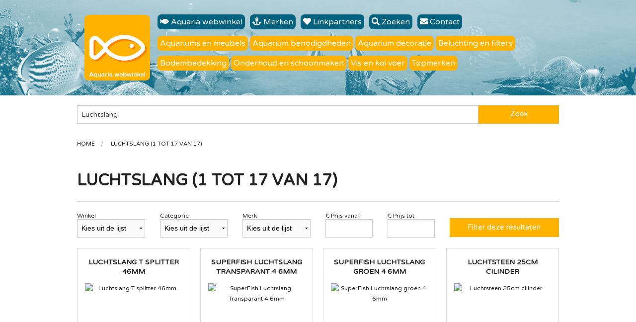

--- FILE ---
content_type: text/html; charset=UTF-8
request_url: https://www.aquariawebwinkel.nl/search.php?q=Luchtslang
body_size: 5318
content:
<!doctype html>

<html itemscope='' itemtype='http://schema.org/SearchResultsPage' lang='nl'>

	<head>

		<meta name='viewport' content='width=device-width, initial-scale=1.0'/>

		<meta name='theme-color' content='#ffb300'/>
		
		<link rel='shortcut icon' href='https://www.aquariawebwinkel.nl/favicon.ico'/>

		<title>Luchtslang &#8211; Aquaria webwinkel</title>

		<meta name='description' content='Luchtslang ✓ Aquaria webwinkel ✓ Aquarium spullen voor elke bak ✓ Shop Luchtslang via aquariawebwinkel.nl ✓ Pagina'/>

		<meta name='keywords' content='Luchtslang,aquaria,aquarium,aquariumfilter,aquariumpomp,aquariumverlichting,aquariumverwarming,decoratie,luctpomp,waterpomp,shop,visvoer,webwinkel'/>

		<link rel='canonical' href='https://www.aquariawebwinkel.nl/search.php?q=Luchtslang'/>

		<meta property='og:locale' content='nl_NL'/>

		<meta property='og:url' content='https://www.aquariawebwinkel.nl/search.php?q=Luchtslang'/>

		<meta property='og:type' content='SearchResultsPage'/>

		<meta property='og:title' content='Luchtslang'/>

		<meta property='og:description' content='Luchtslang. Aquaria webwinkel. Shop Luchtslang via aquariawebwinkel.nl.'/>

		<meta property='og:site_name' content='Aquaria webwinkel'/>

		<meta property='og:image' content='https://www.aquariawebwinkel.nl/images/logo.jpg'/>

		<meta property='og:image:alt' content='Aquaria webwinkel'/>

		<link rel='stylesheet' href='https://www.aquariawebwinkel.nl/html/default.css'/>

		<link rel='stylesheet' href='https://www.aquariawebwinkel.nl/html/vendor/foundation-icons.css'/>

		<link rel='stylesheet' href='https://www.aquariawebwinkel.nl/html/vendor/foundation.min.css'/>

		<link rel='preconnect' href='https://fonts.googleapis.com'>
		
		<link rel='preconnect' href='https://fonts.gstatic.com' crossorigin>
		
		<link href='https://fonts.googleapis.com/css2?family=Varela+Round&display=swap' rel='stylesheet'> 
		
		<link href='https://fonts.googleapis.com/css?family=Montserrat:400,400i,500,500i,600,600i,700,700i&display=swap' rel='stylesheet'> 

		<meta name='tradetracker-site-verification' content='db8ce927a2d5039d0d75eca4fc8c8f6817b657ae' />

		<meta name='verification' content='3558b024ad9f811207a3d2a4f0f18c73' />

		<meta name='google-site-verification' content='Wgc-BHHLbvB9RhMjXpFauiPYG3BXeujkp6yZGb5CAbM' />

<!-- Global site tag (gtag.js) - Google Analytics -->
<script async src="https://www.googletagmanager.com/gtag/js?id=G-7B7W3QJX2X"></script>
<script>
  window.dataLayer = window.dataLayer || [];
  function gtag(){dataLayer.push(arguments);}
  gtag('js', new Date());

  gtag('config', 'G-7B7W3QJX2X');
</script>

	</head>

<body>
<!-- menu -->

<div class='topmenu bglook'>

	<div class='row pt_fp'>

		<div class='small-12 columns'>

			<div class='hider'>

				<div class='small-8 medium-2 columns'>

				<a title='Aquaria webwinkel' href='https://www.aquariawebwinkel.nl/'><img src='https://www.aquariawebwinkel.nl/images/logo.png' alt='Aquaria webwinkel'></a>

			</div>

		</div>

	<div class='medium-10 columns naam'>

		<div class='row menuz'>

<div  class='spaceup_less'>

<ul>

<li><a class='menuz_txt_home' title='Aquaria webwinkel' href='https://www.aquariawebwinkel.nl/'><i class="fas fa-fish"></i> Aquaria webwinkel</a></li>

<li><a class='menuz_txt_home' title='Merken' href='https://www.aquariawebwinkel.nl/merken/'><i class='fas fa-anchor'></i> Merken</a></li>

<li><a class='menuz_txt_home' title='Linkpartners' href='https://www.aquariawebwinkel.nl/linkpartners/'><i class='fas fa-heart'></i> Linkpartners</a></li>

<li><a class='menuz_txt_home' title='Zoeken' href='https://www.aquariawebwinkel.nl/search.php'><i class='fas fa-search'></i> Zoeken</a></li>

<li><a class='menuz_txt_home' title='Contact' href='https://www.aquariawebwinkel.nl/contact/'><i class='fas fa-envelope'></i> Contact</a></li>

</ul>

</div>

<!-- begin menu -->

<div class='collapsible_field spaceup_more'>

	<!-- submenu begin -->

		<button type='button' class='collapsible_button' title='Aquariums en meubels'>Aquariums en meubels</button>
		
			<div class='collapsible_content'>

				<ul>

					<li><a class='menuz_txt' title='Aquariummeubel' href='https://www.aquariawebwinkel.nl/search.php?q=Aquariummeubel'>Aquariummeubel</a></li>

				</ul>

			</div>
			
	<!-- submenu end -->

	<!-- submenu begin -->

		<button type='button' class='collapsible_button' title='Aquarium benodigdheden'>Aquarium benodigdheden</button>
		
			<div class='collapsible_content'>

				<ul>
					<li><a class='menuz_txt' title='Aquariumverwarming' href='https://www.aquariawebwinkel.nl/search.php?q=Aquariumverwarming'>Aquariumverwarming</a></li>
					<li><a class='menuz_txt' title='Stromingspomp' href='https://www.aquariawebwinkel.nl/search.php?q=Stromingspomp'>Stromingspomp</a></li>
					<li><a class='menuz_txt' title='Thermometer' href='https://www.aquariawebwinkel.nl/search.php?q=Thermometer'>Thermometer</a></li>
					<li><a class='menuz_txt' title='Voerautomaat' href='https://www.aquariawebwinkel.nl/search.php?q=Voerautomaat'>Voerautomaat</a></li>
					<li><a class='menuz_txt' title='Waterpomp' href='https://www.aquariawebwinkel.nl/search.php?q=Waterpomp'>Waterpomp</a></li>
				</ul>

			</div>
			
	<!-- submenu end -->

	<!-- submenu begin -->

		<button type='button' class='collapsible_button' title='Aquarium decoratie'>Aquarium decoratie</button>
		
			<div class='collapsible_content'>

				<ul>

					<li><a class='menuz_txt' title='Achterwand' href='https://www.aquariawebwinkel.nl/search.php?q=Achterwand'>Achterwand</a></li>
					<li><a class='menuz_txt' title='Decor' href='https://www.aquariawebwinkel.nl/search.php?q=Decor'>Decor</a></li>
					<li><a class='menuz_txt' title='Drijfhout' href='https://www.aquariawebwinkel.nl/search.php?q=Drijfhout'>Drijfhout</a></li>
					<li><a class='menuz_txt' title='Jati' href='https://www.aquariawebwinkel.nl/search.php?q=Jati'>Jati</a></li>
					<li><a class='menuz_txt' title='Kunstplant' href='https://www.aquariawebwinkel.nl/search.php?q=Kunstplant'>Kunstplant</a></li>
					<li><a class='menuz_txt' title='Ornament' href='https://www.aquariawebwinkel.nl/search.php?q=Ornament'>Ornament</a></li>
					<li><a class='menuz_txt' title='Rock' href='https://www.aquariawebwinkel.nl/search.php?q=Rock'>Rock</a></li>
				</ul>

			</div>
			
	<!-- submenu end -->

	<!-- submenu begin -->

		<button type='button' class='collapsible_button' title='Beluchting en filters'>Beluchting en filters</button>
		
			<div class='collapsible_content'>

				<ul>
					<li><a class='menuz_txt' title='Binnenfilter' href='https://www.aquariawebwinkel.nl/search.php?q=Binnenfilter'>Binnenfilter</a></li>
					<li><a class='menuz_txt' title='Buitenfilter' href='https://www.aquariawebwinkel.nl/search.php?q=Buitenfilter'>Buitenfilter</a></li>
					<li><a class='menuz_txt' title='Cartridge' href='https://www.aquariawebwinkel.nl/search.php?q=Cartridge'>Cartridge</a></li>
					<li><a class='menuz_txt' title='Centrifugaalpomp' href='https://www.aquariawebwinkel.nl/search.php?q=Centrifugaalpomp'>Centrifugaalpomp</a></li>
					<li><a class='menuz_txt' title='Co2' href='https://www.aquariawebwinkel.nl/search.php?q=Co2'>Co2</a></li>
					<li><a class='menuz_txt' title='Filterwatten' href='https://www.aquariawebwinkel.nl/search.php?q=Filterwatten'>Filterwatten</a></li>
					<li><a class='menuz_txt' title='Filtermedia' href='https://www.aquariawebwinkel.nl/search.php?q=Filtermedia'>Filtermedia</a></li>
					<li><a class='menuz_txt' title='Luchtpomp' href='https://www.aquariawebwinkel.nl/search.php?q=Luchtpomp'>Luchtpomp</a></li>
					<li><a class='menuz_txt' title='Luchtslang' href='https://www.aquariawebwinkel.nl/search.php?q=Luchtslang'>Luchtslang</a></li>
					<li><a class='menuz_txt' title='Luchtsteen' href='https://www.aquariawebwinkel.nl/search.php?q=Luchtsteen'>Luchtsteen</a></li>
					<li><a class='menuz_txt' title='Spons' href='https://www.aquariawebwinkel.nl/search.php?q=Spons'>Spons</a></li>
				</ul>

			</div>

	<!-- submenu end -->
			
	<!-- submenu begin -->

		<button type='button' class='collapsible_button' title='Bodembedekking'>Bodembedekking</button>
		
			<div class='collapsible_content'>

				<ul>
					<li><a class='menuz_txt' title='Aquariumbodem' href='https://www.aquariawebwinkel.nl/search.php?q=Aquariumbodem'>Aquariumbodem</a></li>
					<li><a class='menuz_txt' title='Aquariumzand' href='https://www.aquariawebwinkel.nl/search.php?q=Aquariumzand'>Aquariumzand</a></li>
					<li><a class='menuz_txt' title='Aquariumgrind' href='https://www.aquariawebwinkel.nl/search.php?q=Aquariumgrind'>Aquariumgrind</a></li>
					<li><a class='menuz_txt' title='Gravel' href='https://www.aquariawebwinkel.nl/search.php?q=Gravel'>Gravel</a></li>
				</ul>

			</div>

	<!-- submenu end -->
			
	<!-- submenu begin -->

		<button type='button' class='collapsible_button' title='Onderhoud en schoonmaken'>Onderhoud en schoonmaken</button>
		
			<div class='collapsible_content'>

				<ul>
					<li><a class='menuz_txt' title='Algenmagneet' href='https://www.aquariawebwinkel.nl/search.php?q=Algenmagneet'>Algenmagneet</a></li>
					<li><a class='menuz_txt' title='Plantentang' href='https://www.aquariawebwinkel.nl/search.php?q=Plantentang'>Plantentang</a></li>
					<li><a class='menuz_txt' title='Plantenschaar' href='https://www.aquariawebwinkel.nl/search.php?q=Plantenschaar'>Plantenschaar</a></li>
					<li><a class='menuz_txt' title='Schepnet' href='https://www.aquariawebwinkel.nl/search.php?q=Schepnet'>Schepnet</a></li>
					<li><a class='menuz_txt' title='Siphon' href='https://www.aquariawebwinkel.nl/search.php?q=Siphon'>Siphon</a></li>
					<li><a class='menuz_txt' title='Slakkenvanger' href='https://www.aquariawebwinkel.nl/search.php?q=Slakkenvanger'>Slakkenvanger</a></li>
					<li><a class='menuz_txt' title='Stofzuiger' href='https://www.aquariawebwinkel.nl/search.php?q=Stofzuiger'>Stofzuiger</a></li>
				</ul>

			</div>

	<!-- submenu end -->
			
	<!-- submenu begin -->

		<button type='button' class='collapsible_button' title='Vis en koi voer'>Vis en koi voer</button>
		
			<div class='collapsible_content'>

				<ul>
					<li><a class='menuz_txt' title='Chips' href='https://www.aquariawebwinkel.nl/search.php?q=Chips'>Chips</a></li>
					<li><a class='menuz_txt' title='Granulaat' href='https://www.aquariawebwinkel.nl/search.php?q=Granulaat'>Granulaat</a></li>
					<li><a class='menuz_txt' title='Granules' href='https://www.aquariawebwinkel.nl/search.php?q=Granules'>Granules</a></li>
					<li><a class='menuz_txt' title='Vijvervoer' href='https://www.aquariawebwinkel.nl/search.php?q=Vijvervoer'>Vijvervoer</a></li>
					<li><a class='menuz_txt' title='Vissenvoer' href='https://www.aquariawebwinkel.nl/search.php?q=Vissenvoer'>Vissenvoer</a></li>
					<li><a class='menuz_txt' title='Vlokken' href='https://www.aquariawebwinkel.nl/search.php?q=Vlokken'>Vlokken</a></li>
					<li><a class='menuz_txt' title='Vlokkenvoer' href='https://www.aquariawebwinkel.nl/search.php?q=Vlokkenvoer'>Vlokkenvoer</a></li>
					<li><a class='menuz_txt' title='Voer' href='https://www.aquariawebwinkel.nl/search.php?q=Voer'>Voer</a></li>
					<li><a class='menuz_txt' title='Voersticks' href='https://www.aquariawebwinkel.nl/search.php?q=Voersticks'>Voersticks</a></li>
					<li><a class='menuz_txt' title='Voertabletten' href='https://www.aquariawebwinkel.nl/search.php?q=Voertabletten'>Voertabletten</a></li>
				</ul>

			</div>
			
	<!-- submenu end -->
			
	<!-- submenu begin -->

		<button type='button' class='collapsible_button' title='Topmerken'>Topmerken</button>
		
			<div class='collapsible_content'>

				<ul>
					<li><a class='menuz_txt' title='Aquaforest' href='https://www.aquariawebwinkel.nl/search.php?q=Aquaforest'>Aquaforest</a></li>
					<li><a class='menuz_txt' title='Colombo' href='https://www.aquariawebwinkel.nl/search.php?q=Colombo'>Colombo</a></li>
					<li><a class='menuz_txt' title='Eheim' href='https://www.aquariawebwinkel.nl/search.php?q=Eheim'>Eheim</a></li>
					<li><a class='menuz_txt' title='Flamingo' href='https://www.aquariawebwinkel.nl/search.php?q=Flamingo'>Flamingo</a></li>
					<li><a class='menuz_txt' title='Hikari' href='https://www.aquariawebwinkel.nl/search.php?q=Hikari'>Hikari</a></li>
					<li><a class='menuz_txt' title='JBL' href='https://www.aquariawebwinkel.nl/search.php?q=JBL'>JBL</a></li>
					<li><a class='menuz_txt' title='Juwel' href='https://www.aquariawebwinkel.nl/search.php?q=Juwel'>Juwel</a></li>
					<li><a class='menuz_txt' title='Sera' href='https://www.aquariawebwinkel.nl/search.php?q=Sera'>Sera</a></li>
					<li><a class='menuz_txt' title='Superfish' href='https://www.aquariawebwinkel.nl/search.php?q=Superfish'>Superfish</a></li>
					<li><a class='menuz_txt' title='Takazumi' href='https://www.aquariawebwinkel.nl/search.php?q=Takazumi'>Takazumi</a></li>
					<li><a class='menuz_txt' title='Tetra' href='https://www.aquariawebwinkel.nl/search.php?q=Tetra'>Tetra</a></li>
					<li><a class='menuz_txt' title='Tropical' href='https://www.aquariawebwinkel.nl/search.php?q=Tropical'>Tropical</a></li>
				</ul>

			</div>
			
	<!-- submenu end -->


<script>
var coll = document.getElementsByClassName("collapsible_button");
var i;

for (i = 0; i < coll.length; i++) {
  coll[i].addEventListener("click", function() {
    this.classList.toggle("active");
    var content = this.nextElementSibling;
    if (content.style.display === "block") {
      content.style.display = "none";
    } else {
      content.style.display = "block";
    }
  });
}
</script>

</div>

<!-- end menu -->


		
			</div>

		</div>

	</div>

</div>

</div>

<div class='row'>

  <div class='small-12 columns'>

    <div class='pt_se'>

        <form name='search' action='/search.php'>

          <div class='row collapse'>

            <div class='small-10 columns'>

              <input required='required' type='text' name='q' value='Luchtslang'>

            </div>

            <div class='small-2 columns'>

              <button class='button tiny postfix'>Zoek</button>

            </div>

          </div>

        </form>

    </div>

  </div>
 
</div><div class='row'>

  <div class='small-12 columns'>

    <ul class='breadcrumbs' itemscope itemtype='http://schema.org/BreadcrumbList'>

<li itemprop='itemListElement' itemscope itemtype='http://schema.org/ListItem'><a itemprop='item' href='https://www.aquariawebwinkel.nl/'><span itemprop='name' title='Aquaria Webwinkel'>Home</span></a><meta itemprop='position' content='1' /></li>
  
      <li itemprop='itemListElement' itemscope itemtype='http://schema.org/ListItem'><a itemprop='item' href='#'>

<span itemprop='name'>Luchtslang (1 tot 17 van 17)</span></a> <meta itemprop='position' content='3' /></li>


  </div>

</div>

<div class='pt_ba row'>

	<div class='small-12 columns'>

		
	</div>

</div>

<div class='naam row'>

	<div class='small-12 columns  spaceup'>

		<a name='more'></a>

			<h1>Luchtslang (1 tot 17 van 17)</h1>
			<hr>

	</div>

</div><script type='text/JavaScript'>
  function pt_sf_small_onClick()
  {
    document.getElementById("pt_sf_small").innerHTML = "";

    document.getElementById("pt_sf_medium").className = "";
  }
</script>

<div id='pt_sf_small' class='show-for-small-only'><div class='row'><div class='small-12 columns pt_sf_small'><button onclick='JavaScript:pt_sf_small_onClick();' class='button tiny secondary'>Filter deze resultaten &darr;</button></div></div></div><div id='pt_sf_medium' class='show-for-medium-up'><div class='row pt_sf'><form method='GET' action='/search.php'><input type='hidden' name='q' value='Luchtslang' /><div class='small-12 medium-2 columns'><label>Winkel<br /><select name='merchantFilter'><option value=''>Kies uit de lijst</option><option value='Aquariumonderdelen' >Aquariumonderdelen</option></select></label></div><div class='small-12 medium-2 columns'><label>Categorie<br /><select name='categoryFilter'><option value=''>Kies uit de lijst</option><option value='CO2' >CO2</option><option value='Decoratie' >Decoratie</option><option value='Filters' >Filters</option><option value='Meet en Regel' >Meet en Regel</option><option value='Overig' >Overig</option><option value='Pompen' >Pompen</option></select></label></div><div class='small-12 medium-2 columns'><label>Merk<br /><select name='brandFilter'><option value=''>Kies uit de lijst</option><option value='Aquaholland' >Aquaholland</option><option value='Aquatic Nature' >Aquatic Nature</option><option value='Diversen' >Diversen</option><option value='Oxyturbo' >Oxyturbo</option><option value='Red Sea' >Red Sea</option><option value='SuperFish' >SuperFish</option></select></label></div><div class='small-12 medium-3 columns'><div class='row'><div class='small-6 columns'><label>&euro;&nbsp;Prijs vanaf</label><input name='minPrice' style='display:inline;' class='pt_sf_price' type='number' value='' /></div><div class='small-6 columns'><label>&euro;&nbsp;Prijs tot</label><input name='maxPrice' style='display:inline;' class='pt_sf_price' type='number' value='' /></div></div></div><div class='small-12 medium-3 columns' style='text-align:left;float:left;'><label>&nbsp;</label><button type='submit' class='button tiny pt_sf_submit'>Filter deze resultaten</button></div></form></div></div>
<div class='row pt_fp'>

	<div class='small-12 columns'>

		<ul class="small-block-grid-1 medium-block-grid-4">

    
			<li class='pt_fp_each'>

				<div class='feat_product'>

					<div class='feat_name'>

						<h2 class='home_naam'><a title='Luchtslang T splitter 46mm' href='https://www.aquariawebwinkel.nl/luchtslang-t-splitter-46mm/'><span class='pt_fp_name'>Luchtslang T splitter 46mm</span></a></h2>

					</div>

					<div class='feat_image'>

						<a title='Luchtslang T splitter 46mm' href='https://www.aquariawebwinkel.nl/luchtslang-t-splitter-46mm/'><img alt='Luchtslang T splitter 46mm' class='pt_fp_image' src='https://aquadropship.nl/image/cache/data/products/luchtslang-t-splitter-500x500.jpg' /></a>

					</div>

					<div class='feat_price'>

						<span class='pt_fp_from'></span>

						<span class='pt_fp_price'>&euro;0.45</span>

					</div>
         


				</div>

			</li>


			<li class='pt_fp_each'>

				<div class='feat_product'>

					<div class='feat_name'>

						<h2 class='home_naam'><a title='SuperFish Luchtslang Transparant 4 6mm' href='https://www.aquariawebwinkel.nl/superfish-luchtslang-transparant-4-6mm/'><span class='pt_fp_name'>SuperFish Luchtslang Transparant 4 6mm</span></a></h2>

					</div>

					<div class='feat_image'>

						<a title='SuperFish Luchtslang Transparant 4 6mm' href='https://www.aquariawebwinkel.nl/superfish-luchtslang-transparant-4-6mm/'><img alt='SuperFish Luchtslang Transparant 4 6mm' class='pt_fp_image' src='https://aquadropship.nl/image/cache/data/products/superfish/luchtslang-transparant_01-500x500.jpg' /></a>

					</div>

					<div class='feat_price'>

						<span class='pt_fp_from'></span>

						<span class='pt_fp_price'>&euro;0.40</span>

					</div>
         


				</div>

			</li>


			<li class='pt_fp_each'>

				<div class='feat_product'>

					<div class='feat_name'>

						<h2 class='home_naam'><a title='SuperFish Luchtslang groen 4 6mm' href='https://www.aquariawebwinkel.nl/superfish-luchtslang-groen-4-6mm/'><span class='pt_fp_name'>SuperFish Luchtslang groen 4 6mm</span></a></h2>

					</div>

					<div class='feat_image'>

						<a title='SuperFish Luchtslang groen 4 6mm' href='https://www.aquariawebwinkel.nl/superfish-luchtslang-groen-4-6mm/'><img alt='SuperFish Luchtslang groen 4 6mm' class='pt_fp_image' src='https://aquadropship.nl/image/cache/data/products/superfish/luchtslang-groen_01-500x500.jpg' /></a>

					</div>

					<div class='feat_price'>

						<span class='pt_fp_from'></span>

						<span class='pt_fp_price'>&euro;0.40</span>

					</div>
         


				</div>

			</li>


			<li class='pt_fp_each'>

				<div class='feat_product'>

					<div class='feat_name'>

						<h2 class='home_naam'><a title='Luchtsteen 25cm cilinder' href='https://www.aquariawebwinkel.nl/luchtsteen-25cm-cilinder/'><span class='pt_fp_name'>Luchtsteen 25cm cilinder</span></a></h2>

					</div>

					<div class='feat_image'>

						<a title='Luchtsteen 25cm cilinder' href='https://www.aquariawebwinkel.nl/luchtsteen-25cm-cilinder/'><img alt='Luchtsteen 25cm cilinder' class='pt_fp_image' src='https://aquadropship.nl/image/cache/data/products/divers/luchtsteen/luchtsteencilinder8-500x500.jpg' /></a>

					</div>

					<div class='feat_price'>

						<span class='pt_fp_from'></span>

						<span class='pt_fp_price'>&euro;0.30</span>

					</div>
         


				</div>

			</li>


			<li class='pt_fp_each'>

				<div class='feat_product'>

					<div class='feat_name'>

						<h2 class='home_naam'><a title='Luchtsteen bubbels 6cm ronde schijf zuurstof beluchter' href='https://www.aquariawebwinkel.nl/luchtsteen-bubbels-6cm-ronde-schijf-zuurstof-beluchter/'><span class='pt_fp_name'>Luchtsteen bubbels 6cm ronde schijf zuurstof beluchter</span></a></h2>

					</div>

					<div class='feat_image'>

						<a title='Luchtsteen bubbels 6cm ronde schijf zuurstof beluchter' href='https://www.aquariawebwinkel.nl/luchtsteen-bubbels-6cm-ronde-schijf-zuurstof-beluchter/'><img alt='Luchtsteen bubbels 6cm ronde schijf zuurstof beluchter' class='pt_fp_image' src='https://aquadropship.nl/image/cache/data/products/divers/luchtsteen/luchtsteen_6cm_rond_1-500x500.jpg' /></a>

					</div>

					<div class='feat_price'>

						<span class='pt_fp_from'></span>

						<span class='pt_fp_price'>&euro;3.98</span>

					</div>
         


				</div>

			</li>


			<li class='pt_fp_each'>

				<div class='feat_product'>

					<div class='feat_name'>

						<h2 class='home_naam'><a title='Sterzuignap 1620mm' href='https://www.aquariawebwinkel.nl/sterzuignap-1620mm/'><span class='pt_fp_name'>Sterzuignap 1620mm</span></a></h2>

					</div>

					<div class='feat_image'>

						<a title='Sterzuignap 1620mm' href='https://www.aquariawebwinkel.nl/sterzuignap-1620mm/'><img alt='Sterzuignap 1620mm' class='pt_fp_image' src='https://aquadropship.nl/image/cache/data/products/divers/zuignap/sterzuignap-500x500.jpg' /></a>

					</div>

					<div class='feat_price'>

						<span class='pt_fp_from'></span>

						<span class='pt_fp_price'>&euro;0.99</span>

					</div>
         


				</div>

			</li>


			<li class='pt_fp_each'>

				<div class='feat_product'>

					<div class='feat_name'>

						<h2 class='home_naam'><a title='Sterzuignap 912mm' href='https://www.aquariawebwinkel.nl/sterzuignap-912mm/'><span class='pt_fp_name'>Sterzuignap 912mm</span></a></h2>

					</div>

					<div class='feat_image'>

						<a title='Sterzuignap 912mm' href='https://www.aquariawebwinkel.nl/sterzuignap-912mm/'><img alt='Sterzuignap 912mm' class='pt_fp_image' src='https://aquadropship.nl/image/cache/data/products/divers/zuignap/sterzuignap-500x500.jpg' /></a>

					</div>

					<div class='feat_price'>

						<span class='pt_fp_from'></span>

						<span class='pt_fp_price'>&euro;0.50</span>

					</div>
         


				</div>

			</li>


			<li class='pt_fp_each'>

				<div class='feat_product'>

					<div class='feat_name'>

						<h2 class='home_naam'><a title='Aquaholland CO2 Luchtslang Zwart Dikwandig PE 4 6mm' href='https://www.aquariawebwinkel.nl/aquaholland-co2-luchtslang-zwart-dikwandig-pe-4-6mm/'><span class='pt_fp_name'>Aquaholland CO2 Luchtslang Zwart Dikwandig PE 4 6mm</span></a></h2>

					</div>

					<div class='feat_image'>

						<a title='Aquaholland CO2 Luchtslang Zwart Dikwandig PE 4 6mm' href='https://www.aquariawebwinkel.nl/aquaholland-co2-luchtslang-zwart-dikwandig-pe-4-6mm/'><img alt='Aquaholland CO2 Luchtslang Zwart Dikwandig PE 4 6mm' class='pt_fp_image' src='https://aquadropship.nl/image/cache/data/products/aquaholland/co2_slang_zwart_46mm-500x500.jpg' /></a>

					</div>

					<div class='feat_price'>

						<span class='pt_fp_from'></span>

						<span class='pt_fp_price'>&euro;0.75</span>

					</div>
         


				</div>

			</li>


			<li class='pt_fp_each'>

				<div class='feat_product'>

					<div class='feat_name'>

						<h2 class='home_naam'><a title='Luchtornament krokodil' href='https://www.aquariawebwinkel.nl/luchtornament-krokodil/'><span class='pt_fp_name'>Luchtornament krokodil</span></a></h2>

					</div>

					<div class='feat_image'>

						<a title='Luchtornament krokodil' href='https://www.aquariawebwinkel.nl/luchtornament-krokodil/'><img alt='Luchtornament krokodil' class='pt_fp_image' src='https://aquadropship.nl/image/cache/data/products/divers/kroko/krokodil-500x500.jpg' /></a>

					</div>

					<div class='feat_price'>

						<span class='pt_fp_from'></span>

						<span class='pt_fp_price'>&euro;14.96</span>

					</div>
         


				</div>

			</li>


			<li class='pt_fp_each'>

				<div class='feat_product'>

					<div class='feat_name'>

						<h2 class='home_naam'><a title='Aquarium duiker met schatkist zwart.' href='https://www.aquariawebwinkel.nl/aquarium-duiker-met-schatkist-zwart./'><span class='pt_fp_name'>Aquarium duiker met schatkist zwart.</span></a></h2>

					</div>

					<div class='feat_image'>

						<a title='Aquarium duiker met schatkist zwart.' href='https://www.aquariawebwinkel.nl/aquarium-duiker-met-schatkist-zwart./'><img alt='Aquarium duiker met schatkist zwart.' class='pt_fp_image' src='https://aquadropship.nl/image/cache/data/products/divers/duiker-schatkist/duikermetschatkist-500x500.jpg' /></a>

					</div>

					<div class='feat_price'>

						<span class='pt_fp_from'></span>

						<span class='pt_fp_price'>&euro;14.96</span>

					</div>
         


				</div>

			</li>


			<li class='pt_fp_each'>

				<div class='feat_product'>

					<div class='feat_name'>

						<h2 class='home_naam'><a title='Aquarium duiker met schatkist oranje.' href='https://www.aquariawebwinkel.nl/aquarium-duiker-met-schatkist-oranje./'><span class='pt_fp_name'>Aquarium duiker met schatkist oranje.</span></a></h2>

					</div>

					<div class='feat_image'>

						<a title='Aquarium duiker met schatkist oranje.' href='https://www.aquariawebwinkel.nl/aquarium-duiker-met-schatkist-oranje./'><img alt='Aquarium duiker met schatkist oranje.' class='pt_fp_image' src='https://aquadropship.nl/image/cache/data/products/divers/duiker-schatkist/duiker_oranje-500x500.jpg' /></a>

					</div>

					<div class='feat_price'>

						<span class='pt_fp_from'></span>

						<span class='pt_fp_price'>&euro;14.96</span>

					</div>
         


				</div>

			</li>


			<li class='pt_fp_each'>

				<div class='feat_product'>

					<div class='feat_name'>

						<h2 class='home_naam'><a title='Aquarium skelet aan het stuur' href='https://www.aquariawebwinkel.nl/aquarium-skelet-aan-het-stuur/'><span class='pt_fp_name'>Aquarium skelet aan het stuur</span></a></h2>

					</div>

					<div class='feat_image'>

						<a title='Aquarium skelet aan het stuur' href='https://www.aquariawebwinkel.nl/aquarium-skelet-aan-het-stuur/'><img alt='Aquarium skelet aan het stuur' class='pt_fp_image' src='https://aquadropship.nl/image/cache/data/products/divers/skelet-stuur/skelet-stuur-01-500x500.jpg' /></a>

					</div>

					<div class='feat_price'>

						<span class='pt_fp_from'></span>

						<span class='pt_fp_price'>&euro;16.95</span>

					</div>
         


				</div>

			</li>


			<li class='pt_fp_each'>

				<div class='feat_product'>

					<div class='feat_name'>

						<h2 class='home_naam'><a title='Aquaholland CO2 Bellenteller met Terugslagventiel' href='https://www.aquariawebwinkel.nl/aquaholland-co2-bellenteller-met-terugslagventiel/'><span class='pt_fp_name'>Aquaholland CO2 Bellenteller met Terugslagventiel</span></a></h2>

					</div>

					<div class='feat_image'>

						<a title='Aquaholland CO2 Bellenteller met Terugslagventiel' href='https://www.aquariawebwinkel.nl/aquaholland-co2-bellenteller-met-terugslagventiel/'><img alt='Aquaholland CO2 Bellenteller met Terugslagventiel' class='pt_fp_image' src='https://aquadropship.nl/image/cache/data/products/aquaholland/bellenteller_terugslagventiel-500x500.jpg' /></a>

					</div>

					<div class='feat_price'>

						<span class='pt_fp_from'></span>

						<span class='pt_fp_price'>&euro;12.95</span>

					</div>
         


				</div>

			</li>


			<li class='pt_fp_each'>

				<div class='feat_product'>

					<div class='feat_name'>

						<h2 class='home_naam'><a title='Red Sea Lindehout uitstromer' href='https://www.aquariawebwinkel.nl/red-sea-lindehout-uitstromer/'><span class='pt_fp_name'>Red Sea Lindehout uitstromer</span></a></h2>

					</div>

					<div class='feat_image'>

						<a title='Red Sea Lindehout uitstromer' href='https://www.aquariawebwinkel.nl/red-sea-lindehout-uitstromer/'><img alt='Red Sea Lindehout uitstromer' class='pt_fp_image' src='https://aquadropship.nl/image/cache/data/products/redsea/lindenhout_01-500x500.jpg' /></a>

					</div>

					<div class='feat_price'>

						<span class='pt_fp_from'></span>

						<span class='pt_fp_price'>&euro;2.50</span>

					</div>
         


				</div>

			</li>


			<li class='pt_fp_each'>

				<div class='feat_product'>

					<div class='feat_name'>

						<h2 class='home_naam'><a title='Aquaholland Terugslagventiel' href='https://www.aquariawebwinkel.nl/aquaholland-terugslagventiel/'><span class='pt_fp_name'>Aquaholland Terugslagventiel</span></a></h2>

					</div>

					<div class='feat_image'>

						<a title='Aquaholland Terugslagventiel' href='https://www.aquariawebwinkel.nl/aquaholland-terugslagventiel/'><img alt='Aquaholland Terugslagventiel' class='pt_fp_image' src='https://aquadropship.nl/image/cache/data/products/aquaholland/terugslagventiel_01-500x500.jpg' /></a>

					</div>

					<div class='feat_price'>

						<span class='pt_fp_from'></span>

						<span class='pt_fp_price'>&euro;1.25</span>

					</div>
         


				</div>

			</li>


			<li class='pt_fp_each'>

				<div class='feat_product'>

					<div class='feat_name'>

						<h2 class='home_naam'><a title='OxyTurbo CO2 Naaldventiel' href='https://www.aquariawebwinkel.nl/oxyturbo-co2-naaldventiel/'><span class='pt_fp_name'>OxyTurbo CO2 Naaldventiel</span></a></h2>

					</div>

					<div class='feat_image'>

						<a title='OxyTurbo CO2 Naaldventiel' href='https://www.aquariawebwinkel.nl/oxyturbo-co2-naaldventiel/'><img alt='OxyTurbo CO2 Naaldventiel' class='pt_fp_image' src='https://aquadropship.nl/image/cache/data/products/oxyturbo/naaldventiel_01-500x500.jpg' /></a>

					</div>

					<div class='feat_price'>

						<span class='pt_fp_from'></span>

						<span class='pt_fp_price'>&euro;15.13</span>

					</div>
         


				</div>

			</li>


			<li class='pt_fp_each'>

				<div class='feat_product'>

					<div class='feat_name'>

						<h2 class='home_naam'><a title='Aquatic Nature Turbo Skim 600 met Modi pomp' href='https://www.aquariawebwinkel.nl/aquatic-nature-turbo-skim-600-met-modi-pomp/'><span class='pt_fp_name'>Aquatic Nature Turbo Skim 600 met Modi pomp</span></a></h2>

					</div>

					<div class='feat_image'>

						<a title='Aquatic Nature Turbo Skim 600 met Modi pomp' href='https://www.aquariawebwinkel.nl/aquatic-nature-turbo-skim-600-met-modi-pomp/'><img alt='Aquatic Nature Turbo Skim 600 met Modi pomp' class='pt_fp_image' src='https://aquadropship.nl/image/cache/data/products/aquatic nature/turboskim600_01-500x500.jpg' /></a>

					</div>

					<div class='feat_price'>

						<span class='pt_fp_from'></span>

						<span class='pt_fp_price'>&euro;499.95</span>

					</div>
         


				</div>

			</li>

		</ul>

	</div>

 </div>  <script>$(document).foundation();</script>

<div class='footer-look bglookfooter '>

	<div class='row naam spaceup'>

		<center>

			<a title='Aquaria webwinkel' href='https://www.aquariawebwinkel.nl/'>

				<img src='https://www.aquariawebwinkel.nl/images/footer-logo.png' alt='Aquaria webwinkel'>

			</a>

		</center>

	</div>

<div class='row'>

  <div class='small-12 columns'>

    <div class='pt_se'>

        <p align='center'><strong>Aquaria webwinkel voor aquariumliefhebbers met aquarium en vis benodigdheden voor elke bak!</strong></p>

        <p align='center'>Op zoek naar iets speciaals? Probeer onze zoekfunctie eens...</p>

        <form name='search' action='/search.php'>

          <div class='row collapse'>

            <div class='small-10 columns'>

              <input required='required' type='text' name='q' value='Luchtslang'>

            </div>

            <div class='small-2 columns'>

              <button class='button tiny postfix'>Zoek</button>

            </div>

          </div>

        </form>

    </div>

  </div>

</div>

<div class='row'>

	<div class='small-12 columns'>

		<p class='footer' align='center'><a title='Aquaria webwinkel' class='footlink' href='https://www.aquariawebwinkel.nl/'><i class="fas fa-fish"></i> Aquaria webwinkel</a> | <a title='Merken' class='footlink' href='https://www.aquariawebwinkel.nl/merken/'><i class='fas fa-anchor'></i> Merken</a> | <a title='Linkpartners' class='footlink' href='https://www.aquariawebwinkel.nl/linkpartners/'><i class='fas fa-heart'></i> Linkpartners</a> | <a title='Privacy policy' class='footlink' href='https://www.aquariawebwinkel.nl/privacy-policy/'><i class='fas fa-lock'></i> Privacy policy</a> | <a title='Zoeken' class='footlink' href='https://www.aquariawebwinkel.nl/search.php'><i class='fas fa-search'></i> Zoeken</a> | <a title='Contact' class='footlink' href='https://www.aquariawebwinkel.nl/contact/'><i class='fas fa-envelope'></i> Contact</a></p>

		<p class='footer' align='center'> &copy; Copyright 2024 all rights reserved by their respective owners. </p>

	</div>

</div>

</div>

      <script src='https://www.aquariawebwinkel.nl/html/vendor/foundation.min.js'></script>

      <script src='https://www.aquariawebwinkel.nl/html/vendor/jquery.min.js'></script>

      <script src='https://kit.fontawesome.com/46d50f36bb.js' crossorigin='anonymous'></script>

<!-- Begin TradeTracker SuperTag Code -->
<script type="text/javascript">

	var _TradeTrackerTagOptions = {
		t: 'a',
		s: '427209',
		chk: 'cdbb74a52b5a04acfc0e7672f4b55579',
		overrideOptions: {}
	};

	(function() {var tt = document.createElement('script'), s = document.getElementsByTagName('script')[0]; tt.setAttribute('type', 'text/javascript'); tt.setAttribute('src', (document.location.protocol == 'https:' ? 'https' : 'http') + '://tm.tradetracker.net/tag?t=' + _TradeTrackerTagOptions.t + '&amp;s=' + _TradeTrackerTagOptions.s + '&amp;chk=' + _TradeTrackerTagOptions.chk); s.parentNode.insertBefore(tt, s);})();
</script>
<!-- End TradeTracker SuperTag Code -->

  </body>

</html>

--- FILE ---
content_type: text/css
request_url: https://www.aquariawebwinkel.nl/html/default.css
body_size: 2908
content:
 body {
    font-size: 12px;
    font-family: 'Varela Round', sans-serif;
  }

h1, h2, h3, h4, h5, h6 {
    text-transform: uppercase;
    font-family: 'Varela Round', sans-serif;
}
.linez {
	border: solid 1px #dcdcdc;
}

.button {
background-color: #ffb300 !important;
}
.button.secondary {
    border-color: #b9b9b9;
    color: #fff !important;
}
img {
margin-left: auto!important;
margin-right: auto!important;
display: block!important;
}

.naam h1 {
    font-size: 2em;
    font-weight: 700;
}
.naam h2 {
    font-size: 1.6em;
    font-weight: 700;
    margin-bottom:20px;
}
.home_naam {
    font-size: 14px;
    font-weight: 700;
}

.prijs {
    font-size: 2em;
    font-weight: 700;
}

.sortering {
font-size: 0.6875rem;
text-transform: uppercase;
}

.ean {
color:#a3a3a3;
}

.fig {
font-size: 0.8em !important;
color: #a3a3a3 !important;
padding-top:10px;
padding-bottom:20px;
}
.figure {
margin: 0px !important;
}

.fotostyle {
border-radius:32px;
}

.button_filter {
background-color:#ffb300;}

.load {
width: 100%;
}

.suggesties {
padding:20px;
width: 100%;
margin-left: auto;
margin-right: auto;
margin-top: 0;
margin-bottom: 0;
border-style: solid;
border-width: 1px;
background-color:#f4f4f4;
border-color: #dcdcdc;
}

.topmenu {
padding-top:30px;
padding-bottom:30px;
width: 100%;
margin-left: auto;
margin-right: auto;
margin-top: 0px;
margin-bottom: 0px;
background-color:#00627e;
}

.bglook {
    background-image: url(/images/bg_look.jpg);
    background-position:center;
    background-size: cover;
 }

.bglookfooter {
    background-image: url(/images/bg_look_footer.jpg);
    background-position:center;
    background-size: cover;
 }

.collapsible_field { 
 width: 100%;
float:left;
 }
 
.collapsible_button 	{ 
font-family: 'Varela Round';
font-size: 1em;
color: #fff; 
background-color:#ffb300;
text-decoration:none; 
padding:5px;
margin-bottom: 10px;
border-style: solid;
border-width: 0px;
border-color:#f4f4f4;
 border-radius: 8px;
 }

.collapsible_content {
display: none;
margin-top: -20px;
margin-bottom: 20px;
overflow: hidden;
}
 



.footer-look{
padding:20px;
width: 100%;
margin-left: auto;
margin-right: auto;
margin-top: 0px;
margin-bottom: 0px;
background-color:#00627e;
color:#fff;
}

A.footlink:link {color:#ffb300;text-decoration:none;transition:.3s ease; padding:10px;} 
A.footlink:visited {color:#ffb300;text-decoration:none;transition:.3s ease; padding:10px;}
A.footlink:hover {color:#fff;text-decoration:none;transition:.3s ease; padding:10px;}
A.footlink:active {color:#ffb300;text-decoration:none;transition:.3s ease; padding:10px;}

.footer_logo {
  display: block;
  margin-left: auto;
  margin-right: auto;
}

.spaceup
{padding-top:30px;}

.spaceup_less
{margin-top:-18px;}

.spaceup_more
{padding-top:5px;}

.spacedown
{padding-bottom:30px;}

.white
{color:#fff;}

.footer {
    font-size: 0.8em;
}

  .pt_me { /* menu */

  }
  .pt_me p {
    font-size: 12px;
    margin-bottom: 12px;
  }


  .pt_se { /* searchform */
padding-top: 20px;
  }

  .pt_se button,.pt_se input {
    margin:0;
  }


  .pt_fp { /* featured */

  }
  .pt_fp_each {
    text-align:center;
    font-size: 12px;
    line-height:1.8em;
  }
  .pt_fp_name {

  }
  .pt_fp_image {
border: 0;
max-height: 190px;
max-width: 100%;
  }
  .pt_fp_interaction {
    font-size: 10px;
  }
  .pt_fp_from {
    font-style: italic;
  }
  .pt_fp_price {
    font-weight: bold;
  }
  .pt_fp h2 {

    padding-bottom: 10px;

    font-weight: bold;
    color: #999;
  }


  .pt_co { /* coupons */

  }
  .pt_co img {
    margin: 0;
    padding: 0;
  }
  .pt_co p {
    font-size: 12px;
    margin: 0;
    padding: 0.5em 0;
  }
  .pt_co a {
    margin: 0;
    padding: 0;
  }
  .pt_co_each {
    margin-bottom: 12px;
    padding: 12px;
    border: 1px dotted darkgreen;
  }
  .pt_co_link {
    text-align: right;
  }


  .pt_az { /* atoz */

  }
  .pt_az h4, .pt_az li {
    font-size: 14px;
  }
  .pt_az_img {
    text-align: center;
  }

  .pt_ba { /* banner */
  }
  .pt_ba hr {
    border-top: 1px solid #ccc;
    margin: 0;
    padding: 0;
  }
  .pt_ba h2,.pt_ba h3 {
    white-space: nowrap;
    font-size: 12px;
    color: #999;
  }
  .pt_ba h2 {
    float: left;
    white-space: nowrap;
  }
  .pt_ba h3 {
    white-space: nowrap;
  }


  .pt_sr { /* searchresults */

  }
  .pt_sr_each {
    margin-top:15px;
  }
  .pt_sr_each_price {
    text-align:center;
    font-size: 12px;
    line-height:1.8em;
  }
  .pt_sr_image_container {
    text-align: center;
padding-bottom:40px;
  }
  .pt_sr_image {
    border: 0;
  }
  .pt_sr_from {
    font-style: italic;
  }
  .pt_sr_price {
    font-weight: bold;
  }
  .pt_pr_visit a {
    white-space: nowrap;
  }
  .pt_sr h4 {
    font-size: 14px;
  }
  .pt_sr h4 img {
    vertical-align: baseline;
  }
  .pt_sr p {
    font-size: 13px;

    text-align: justify;
  }


  .pt_sf { /* searchfilters */

  }
  .pt_sf label {
    font-size: 12px;

  }
  .pt_sf_price {

  }
  .pt_sf_submit {
    top: -0.1rem;
  }
  .pt_sf_small {

  }


  .pt_p { /* product */

  }
  .pt_p img {
    margin-bottom: 20px;
  }
  .pt_p h1 {
    font-size: 18px;
  }
  .pt_p p {
    text-align: justify;
    font-size: 15px;
  }
  .pt_p p img {
    vertical-align: -20px;
  }
  .pt_p_vouchercode {
    font-weight: bold;
  }


  .pt_pr { /* prices */

  }
  .pt_pr table {
    width: 100%;
  }
  .pt_pr table th {
    text-align: center;
  }
  .pt_pr_mlogo {
    text-align: center;
  }
  .pt_pr_mtext {
    text-align: center;
  }
  .pt_pr_price {
    font-weight: bold;
    text-align: center;
  }
  .pt_pr_vouchercode {
    font-weight: bold;
    text-align: center;
  }
  .pt_pr_visit {
    text-align: center;
  }
  .pt_pr_visit a {
    margin: 0;
  }


  .pt_ra { /* ratings */

  }
  .pt_ra blockquote {
    text-align: justify;
    font-size: 15px;
  }
  .pt_ra textarea {
    height: 100px;
  }
  .pt_ra select {
    color: #AC7910;
  }
  .pt_ra_submit {
    top: -0.1rem;
  }


  .pt_rp { /* related */

  }
  .pt_rp h2 {
    border-top: 1px solid #ccc;
    padding-top: 3px;
    font-size: 12px;
    font-weight: bold;
    color: #999;
  }


  .pt_sl { /* shoppinglistitems */

  }
  .pt_sl_each {
    margin-top:15px;
  }
  .pt_sl_each_price {
    text-align:center;
    font-size: 12px;
    line-height:1.8em;
  }
  .pt_sl_image_container {
    text-align: center;
  }
  .pt_sl_image {
    border: 0;
  }
  .pt_sl_from {
    font-style: italic;
  }
  .pt_sl_price {
    font-weight: bold;
  }
  .pt_pl_visit a {
    white-space: nowrap;
  }
  .pt_sl h4 {
    font-size: 14px;
  }
  .pt_sl h4 img {
    vertical-align: baseline;
  }
  .pt_sl p {
    font-size: 13px;

    text-align: justify;
  }
  .pt_sl_button {
  margin-bottom: 0px;
  }
  .pt_sl_nc {
    color: #ffbf00;
  
    font-weight: bold;
  }
  .pt_sl_up {
    color: red;
  
    font-weight: bold;
  }
  .pt_sl_dn {
    color: darkgreen;
   
    font-weight: bold;
  }


  /* foundation overrides */
  .top-bar {
    padding-left: 15px;
  }
  
  .top-bar input[type="text"], .top-bar button {
      font-size: 0.77778rem;
      position: relative;
      top: 7px;
      height: auto;
      padding-top: 0.35rem;
      padding-bottom: 0.35rem;
      font-size: 0.75rem;
  }

  .top-bar .preloader {
    height: 20px;
    width: 20px;
    left: 1em !important;
    margin-left: 0px !important;
    margin-top: 0px !important;
    margin-bottom: 0px !important;
    position: absolute !important;
    top: 12px !important;
  }

  :focus {outline:none;}
  ::-moz-focus-inner {border:0;}

  .breadcrumbs {
      margin-bottom: 10px !important;
  }


.feat_product
{background:#FFF;
padding: 15px;
border: solid 1px #ddd;}


.feat_name
{width: 100%;
background: #FFF;
height:45px;
overflow: hidden;
margin-bottom: 10px;
font-size: 16px;
font-weight: bold;
line-height: 1.2;}

.feat_image
{width: 100%;
background: #FFF;
height:190px;
margin-bottom: 10px;
overflow: hidden;}

.feat_price
{width: 100%;
background: #FFF;
/*! height:100px; */
overflow: hidden;
font-size: 16px;
}

.feat_button
{width: 100%;
background: #FFF;
height:50px;
overflow: hidden;
margin-top: 20px;
}


.menuz { 

    }

.menuz ul {
	list-style-type:none;
margin-top:20px;
margin-left:0px;
    }
.menuz li{
	padding: 0px;
	margin-left: 0px;
	margin-right: 10px;
	margin-bottom: 10px;
	margin-top:0px;
	float: left;
background-color: padding:3px 3px 3px 3px ;
border: 0px solid #fff;
}
   
	
.menuz_txt	{ 
font-family: 'Varela Round';
font-size: 1em;
border-style: solid;
border-width: 0px;
border-color:#dcdcdc;
border-radius: 8px;
 }
A.menuz_txt:link { color:#00627e;  text-decoration:none; background-color:#fff;  padding:5px;}
A.menuz_txt:visited { color:#00627e;  text-decoration:none; background-color:#fff;  padding:5px;}
A.menuz_txt:hover { color:#fff;  text-decoration:none; background-color:#ffb300;  padding:5px;}
A.menuz_txt:active { color:#00627e;  text-decoration:none; background-color:#fff;  padding:5px;}

.menuz_txt_home	{ 
font-family: 'Varela Round';
    font-size: 1em;
border-style: solid;
border-width: 0px;
border-color:#dcdcdc;
border-radius: 8px;
 }
A.menuz_txt_home:link { color: #fff; text-decoration:none; background-color:#00627e; border-color:#dcdcdc; padding:5px;}
A.menuz_txt_home:visited { color: #fff; text-decoration:none; background-color:#00627e; border-color:#dcdcdc; padding:5px;}
A.menuz_txt_home:hover { color:#fff;  text-decoration:none; background-color:#ffb300; border-color:#dcdcdc; padding:5px;}
A.menuz_txt_home:active { color: #fff; text-decoration:none; background-color:#00627e; border-color:#dcdcdc; padding:5px;}

.blok_link_txt	{ 
font-family: 'Varela Round';
font-size: 1em;
border-style: solid;
border-width: 0px;
border-color:#dcdcdc;
border-radius: 8px;
 }
A.blok_link_txt:link { color: #fff; text-decoration:none; background-color:#00627e; border-color:#dcdcdc; padding:5px;}
A.blok_link_txt:visited { color: #fff; text-decoration:none; background-color:#00627e; border-color:#dcdcdc; padding:5px;}
A.blok_link_txt:hover { color:#fff;  text-decoration:none; background-color:#ffb300; border-color:#dcdcdc; padding:5px;}
A.blok_link_txt:active { color: #fff; text-decoration:none; background-color:#00627e; border-color:#dcdcdc; padding:5px;}


.blok_link_txt_go { 
font-size: 1.6em;
border-style: solid;
border-width: 1px;
padding:15px;
margin-bottom:15px;
line-height: 3em;
 }
A.blok_link_txt_go:link { color: #fff; text-decoration:none; background-color:#00627e;}
A.blok_link_txt_go:visited  { color: #fff; text-decoration:none; background-color:#00627e;}
A.blok_link_txt_go:hover { color:#fff;  text-decoration:none; background-color:#007624;}
A.blok_link_txt_go:active  { color: #fff; text-decoration:none; background-color:#00627e;}


.read-more-state {
  display: none;
}

.read-more-target {
  opacity: 0;
  max-height: 0;
  font-size: 0;
  transition: .25s ease;
}

.read-more-state:checked ~ .read-more-wrap .read-more-target {
  opacity: 1;
  font-size: inherit;
  max-height: 999em;
}

.read-more-state ~ .read-more-trigger:before {
  content: 'Meer items';
}

.read-more-state:checked ~ .read-more-trigger:before {
  content: 'Minder items';
}

.read-more-trigger {
	cursor: pointer;
	display: inline-block;
	padding: 6px;
	color: #ffb300;
	border: 1px solid #dcdcdc;
	background-color: #fff;
	margin-top: 0px;
    font-size: 0.8em;
}

.kleurenbox {
margin-top:10px;
margin-bottom:10px;
}

.kleurenbox_kleur {
    float:left;
    margin-right:10px;
    margin-bottom:5px;
    width: 20px;
    height: 20px;
    border: 1px solid #dcdcdc;
}

.kleur_blauw {background-color:#223c5f;}
.kleur_bruin {background-color:#784d2a;}
.kleur_geel {background-color:#f7bc22;}
.kleur_groen {background-color:#716849;}
.kleur_oranje {background-color:#c45028;}
.kleur_rood {background-color:#de3d4d;}
.kleur_paars {background-color:#5e4461;}
.kleur_roze {background-color:#f8d2e1;}
.kleur_zwart {background-color:#222;}
.kleur_wit {background-color:#fff;}
.kleur_beige {background-color:#cdcec0;}
.kleur_grijs  {background-color:#a2a8a4;}
.kleur_zilver {background-color:#eaeaea;}
.kleur_goud {background-color:#dab67e;}




.customer-logos.slick-initialized.slick-slider {
  background-color: #f4f4f4;
  padding-top: 20px;
  padding-bottom: 20px;
  border-radius: 32px;
}






@media only screen and (max-width:640px) { 
/* CSS */ 


 body {
    font-size: 12px;
  }

h1, h2, h3, h4, h5, h6 {
    text-transform: uppercase;
}
.naam h1 {
    font-size: 1.6em;
    font-weight: 700;
}
.naam h2 {
    font-size: 1.6em;
    font-weight: 700;
    margin-bottom:20px;
}
.home_naam {
    font-size: 14px;
    font-weight: 700;
}


.prijs {
    font-size: 2em;
    font-weight: 700;
}

.button_filter {
background-color:#ffb300;}

.load {
width: 100%;
}

.suggesties {
padding:20px;
width: 100%;
margin-left: auto;
margin-right: auto;
margin-top: 0;
margin-bottom: 0;
border-style: solid;
border-width: 1px;
background-color:#f4f4f4;
border-color: #dcdcdc;
}

.topmenu {
padding-top:10px;
padding-bottom:10px;
width: 100%;
margin-left: auto;
margin-right: auto;
margin-top: 0;
margin-bottom: 10px;
border-style: solid;
border-width: 1px;
background-color:#f4f4f4;
border-color: #dcdcdc;
}

.bglook {
    background-image: url(/images/bg_look.jpg);
    background-position:center;
    background-size: cover;
 }

.bglookfooter {
    background-image: url(/images/bg_look_footer.jpg);
    background-position:center;
    background-size: cover;
 }

.collapsible_field { 
 width: 100%;
float:left;
 }
 
.collapsible_button 	{ 
font-family: 'Varela Round';
font-size: 0.8em;
color: #fff; 
background-color:#ffb300;
text-decoration:none; 
padding:5px;
margin-bottom: 10px;
border-style: solid;
border-width: 0px;
border-color:#f4f4f4;
 border-radius: 8px;
 }

.collapsible_content {
display: none;
margin-top: -20px;
margin-bottom: 20px;
overflow: hidden;
}
 
 

.footer-look{
padding:20px;
width: 100%;
margin-left: auto;
margin-right: auto;
margin-top: 0;
margin-bottom: 0;
border-style: solid;
border-width: 1px;
border-color:#222;
background-color:#222;
color:#fff;
}

A.footlink:link {color:#ffb300;text-decoration:none;transition:.3s ease; padding:10px;} 
A.footlink:visited {color:#ffb300;text-decoration:none;transition:.3s ease; padding:10px;}
A.footlink:hover {color:#fff;text-decoration:none;transition:.3s ease; padding:10px;} 
A.footlink:active {color:#ffb300;text-decoration:none;transition:.3s ease; padding:10px;}

.spaceup
{padding-top:30px;}

.spaceup_less
{margin-top:-20px;}

.spaceup_more
{padding-top:5px;}

.white
{color:#fff;}

.footer {
    font-size: 0.8em;
}

  .pt_me { /* menu */

  }
  .pt_me p {
    font-size: 12px;
    margin-bottom: 12px;
  }


  .pt_se { /* searchform */
padding-top: 10px;
  }

  .pt_se button,.pt_se input {
    margin:0;
  }


  .pt_fp { /* featured */

  }
  .pt_fp_each {
    text-align:center;
    font-size: 12px;
    line-height:1.8em;
  }
  .pt_fp_name {

  }
  .pt_fp_image {
border: 0;
max-height: 190px;
max-width: 100%;
  }
  .pt_fp_interaction {
    font-size: 10px;
  }
  .pt_fp_from {
    font-style: italic;
  }
  .pt_fp_price {
    font-weight: bold;
  }
  .pt_fp h2 {
    border-top: 0px solid #ccc;
    padding-top: 3px;
    font-size: 12px;
    font-weight: bold;
    color: #999;
  }


  .pt_co { /* coupons */

  }
  .pt_co img {
    margin: 0;
    padding: 0;
  }
  .pt_co p {
    font-size: 12px;
    margin: 0;
    padding: 0.5em 0;
  }
  .pt_co a {
    margin: 0;
    padding: 0;
  }
  .pt_co_each {
    margin-bottom: 12px;
    padding: 12px;
    border: 1px dotted darkgreen;
  }
  .pt_co_link {
    text-align: right;
  }


  .pt_az { /* atoz */

  }
  .pt_az h4, .pt_az li {
    font-size: 14px;
  }
  .pt_az_img {
    text-align: center;
  }

  .pt_ba { /* banner */
  }
  .pt_ba hr {
    border-top: 1px solid #ccc;
    margin: 0;
    padding: 0;
  }
  .pt_ba h2,.pt_ba h3 {
    white-space: nowrap;
    font-size: 12px;
    color: #999;
  }
  .pt_ba h2 {
    float: left;
    white-space: nowrap;
  }
  .pt_ba h3 {
    white-space: nowrap;
  }


  .pt_sr { /* searchresults */

  }
  .pt_sr_each {
    margin-top:15px;
  }
  .pt_sr_each_price {
    text-align:center;
    font-size: 12px;
    line-height:1.8em;
  }
  .pt_sr_image_container {
    text-align: center;
padding-bottom:40px;
  }
  .pt_sr_image {
    border: 0;
  }
  .pt_sr_from {
    font-style: italic;
  }
  .pt_sr_price {
    font-weight: bold;
  }
  .pt_pr_visit a {
    white-space: nowrap;
  }
  .pt_sr h4 {
    font-size: 14px;
  }
  .pt_sr h4 img {
    vertical-align: baseline;
  }
  .pt_sr p {
    font-size: 13px;

    text-align: justify;
  }


  .pt_sf { /* searchfilters */

  }
  .pt_sf label {
    font-size: 12px;
    font-weight: bold;
  }
  .pt_sf_price {

  }
  .pt_sf_submit {
    top: -0.1rem;
  }
  .pt_sf_small {

  }


  .pt_p { /* product */

  }
  .pt_p img {
    margin-bottom: 20px;
  }
  .pt_p h1 {
    font-size: 18px;
  }
  .pt_p p {
    text-align: justify;
    font-size: 15px;
  }
  .pt_p p img {
    vertical-align: -20px;
  }
  .pt_p_vouchercode {
    font-weight: bold;
  }


  .pt_pr { /* prices */

  }
  .pt_pr table {
    width: 100%;
  }
  .pt_pr table th {
    text-align: center;
  }
  .pt_pr_mlogo {
    text-align: center;
  }
  .pt_pr_mtext {
    text-align: center;
  }
  .pt_pr_price {
    font-weight: bold;
    text-align: center;
  }
  .pt_pr_vouchercode {
    font-weight: bold;
    text-align: center;
  }
  .pt_pr_visit {
    text-align: center;
  }
  .pt_pr_visit a {
    margin: 0;
  }


  .pt_ra { /* ratings */

  }
  .pt_ra blockquote {
    text-align: justify;
    font-size: 15px;
  }
  .pt_ra textarea {
    height: 100px;
  }
  .pt_ra select {
    color: #AC7910;
  }
  .pt_ra_submit {
    top: -0.1rem;
  }


  .pt_rp { /* related */

  }
  .pt_rp h2 {
    border-top: 1px solid #ccc;
    padding-top: 3px;
    font-size: 12px;
    font-weight: bold;
    color: #999;
  }


  .pt_sl { /* shoppinglistitems */

  }
  .pt_sl_each {
    margin-top:15px;
  }
  .pt_sl_each_price {
    text-align:center;
    font-size: 12px;
    line-height:1.8em;
  }
  .pt_sl_image_container {
    text-align: center;
  }
  .pt_sl_image {
    border: 0;
  }
  .pt_sl_from {
    font-style: italic;
  }
  .pt_sl_price {
    font-weight: bold;
  }
  .pt_pl_visit a {
    white-space: nowrap;
  }
  .pt_sl h4 {
    font-size: 14px;
  }
  .pt_sl h4 img {
    vertical-align: baseline;
  }
  .pt_sl p {
    font-size: 13px;

    text-align: justify;
  }
  .pt_sl_button {
  margin-bottom: 0px;
  }
  .pt_sl_nc {
    color: #ffbf00;
  
    font-weight: bold;
  }
  .pt_sl_up {
    color: red;
  
    font-weight: bold;
  }
  .pt_sl_dn {
    color: darkgreen;
   
    font-weight: bold;
  }


  /* foundation overrides */
  .top-bar {
    padding-left: 15px;
  }
  
  .top-bar input[type="text"], .top-bar button {
      font-size: 0.77778rem;
      position: relative;
      top: 7px;
      height: auto;
      padding-top: 0.35rem;
      padding-bottom: 0.35rem;
      font-size: 0.75rem;
  }

  .top-bar .preloader {
    height: 20px;
    width: 20px;
    left: 1em !important;
    margin-left: 0px !important;
    margin-top: 0px !important;
    margin-bottom: 0px !important;
    position: absolute !important;
    top: 12px !important;
  }

  :focus {outline:none;}
  ::-moz-focus-inner {border:0;}

  .breadcrumbs {
      margin-bottom: 10px !important;
  }


.feat_product
{background:#FFF;
padding: 15px;
border: solid 1px #ddd;}


.feat_name
{width: 100%;
background: #FFF;
height:45px;
overflow: hidden;
margin-bottom: 10px;
font-size: 16px;
font-weight: bold;
line-height: 1.2;}

.feat_image
{width: 100%;
background: #FFF;
height:190px;
margin-bottom: 10px;
overflow: hidden;}

.feat_price
{width: 100%;
background: #FFF;
/*! height:100px; */
overflow: hidden;
font-size: 16px;
}

.feat_button
{width: 100%;
background: #FFF;
height:50px;
overflow: hidden;
margin-top: 20px;
}


.menuz { 

    }

.menuz ul {
	list-style-type:none;
margin-top:5px;
    }
.menuz li{
	padding: 0px;
	margin-left: 0px;
	margin-right: 5px;
	margin-bottom: 10px;
	margin-top: 10px;
	float: left;
background-color: padding:3px 3px 3px 3px ;
border: 0px solid #fff;
}
   
	
.menuz_txt	{ 
font-family: 'Varela Round';
    font-size: 0.8em;
border-style: solid;
border-width: 0px;
border-color:#dcdcdc;
border-radius: 8px;
 }
A.menuz_txt:link { color:#00627e;  text-decoration:none; background-color:#fff;  padding:5px;}
A.menuz_txt:visited { color:#00627e;  text-decoration:none; background-color:#fff;  padding:5px;}
A.menuz_txt:hover { color:#fff;  text-decoration:none; background-color:#ffb300;  padding:5px;}
A.menuz_txt:active { color:#00627e;  text-decoration:none; background-color:#fff;  padding:5px;}

.menuz_txt_home	{ 
font-family: 'Varela Round';
    font-size: 0.8em;
border-style: solid;
border-width: 0px;
border-color:#dcdcdc;
border-radius: 8px;
 }
A.menuz_txt_home:link { color: #fff; text-decoration:none; background-color:#00627e; border-color:#dcdcdc; padding:5px;}
A.menuz_txt_home:visited { color: #fff; text-decoration:none; background-color:#00627e; border-color:#dcdcdc; padding:5px;}
A.menuz_txt_home:hover { color:#fff;  text-decoration:none; background-color:#ffb300; border-color:#dcdcdc; padding:5px;}
A.menuz_txt_home:active { color: #fff; text-decoration:none; background-color:#00627e; border-color:#dcdcdc; padding:5px;}

.blok_link_txt	{ 
font-family: 'Varela Round';
font-size: 1em;
border-style: solid;
border-width: 1px;
border-color:#dcdcdc;
 }
A.blok_link_txt:link { color: #222; text-decoration:none; background-color:#f4f4f4; padding:5px;}
A.blok_link_txt:visited { color: #222; text-decoration:none; background-color:#f4f4f4; padding:5px;}
A.blok_link_txt:hover { color:#ffb300;  text-decoration:none; background-color:#f4f4f4;  padding:5px;}
A.blok_link_txt:active { color: #222; text-decoration:none; background-color:#f4f4f4; padding:5px;} 



.blok_link_txt_go { 
font-size: 1em;
border-style: solid;
border-width: 1px;
padding:15px;
margin-bottom:15px;
line-height: 3em;
 }
A.blok_link_txt_go:link { color: #fff; text-decoration:none; background-color:#00627e;}
A.blok_link_txt_go:visited  { color: #fff; text-decoration:none; background-color:#00627e;}
A.blok_link_txt_go:hover { color:#fff;  text-decoration:none; background-color:#007624;}
A.blok_link_txt_go:active  { color: #fff; text-decoration:none; background-color:#00627e;}

.read-more-state {
  display: none;
}

.read-more-target {
  opacity: 0;
  max-height: 0;
  font-size: 0;
  transition: .25s ease;
}

.read-more-state:checked ~ .read-more-wrap .read-more-target {
  opacity: 1;
  font-size: inherit;
  max-height: 999em;
}

.read-more-state ~ .read-more-trigger:before {
  content: 'Meer items';
}

.read-more-state:checked ~ .read-more-trigger:before {
  content: 'Minder items';
}

.read-more-trigger {
	cursor: pointer;
	display: inline-block;
	padding: 6px;
	color: #ffb300;
	border: 1px solid #dcdcdc;
	background-color: #fff;
	margin-top: 0px;
	font-size:  0.8em;
}

.kleurenbox {
margin-top:10px;
margin-bottom:10px;
}

.kleurenbox_kleur {
    float:left;
    margin-right:10px;
    margin-bottom:5px;
    width: 20px;
    height: 20px;
    border: 1px solid #dcdcdc;
}

.kleur_blauw {background-color:#223c5f;}
.kleur_bruin {background-color:#784d2a;}
.kleur_geel {background-color:#f7bc22;}
.kleur_groen {background-color:#716849;}
.kleur_oranje {background-color:#c45028;}
.kleur_rood {background-color:#de3d4d;}
.kleur_paars {background-color:#5e4461;}
.kleur_roze {background-color:#f8d2e1;}
.kleur_zwart {background-color:#222;}
.kleur_wit {background-color:#fff;}
.kleur_beige {background-color:#cdcec0;}
.kleur_grijs  {background-color:#a2a8a4;}
.kleur_zilver {background-color:#eaeaea;}
.kleur_goud {background-color:#dab67e;}

.hider
{
display: none;
  float: right;
  overflow: hidden;
  background-color: #fff;
  width: 100%;
  max-width: 100%;	
}

li {
  padding-top: 10px;
  padding-bottom: 10px;
}

}